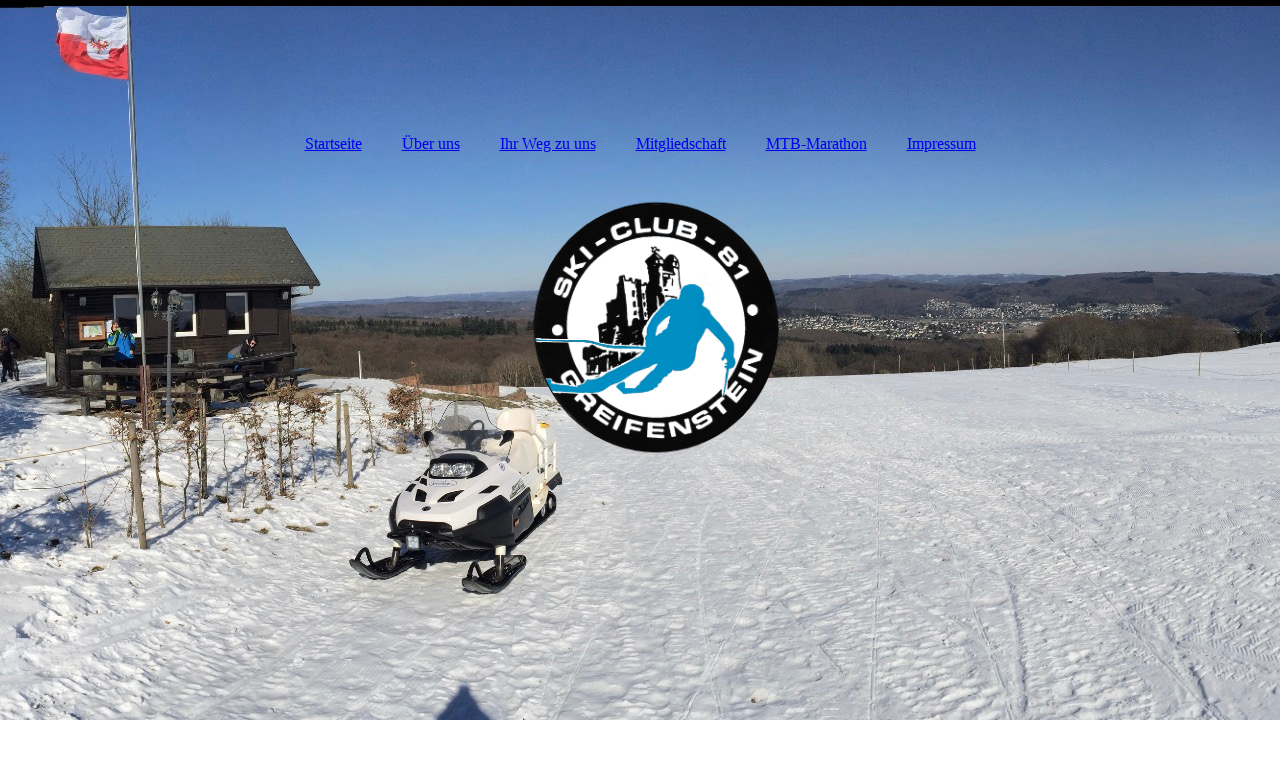

--- FILE ---
content_type: text/html; charset=utf-8
request_url: https://sc81.de/Startseite/index.php/;focus=STRATP_cm4all_com_widgets_News_31174688&path=?m=d&a=20220308122234-4783&cp=1
body_size: 43630
content:
<!DOCTYPE html><html lang="de"><head><meta http-equiv="Content-Type" content="text/html; charset=UTF-8"><title>Skiclub 81 Greifenstein e.V. - Startseite</title><meta name="keywords" content="SkiClub, Greifenstein, SC81, Ski Lift"><link href="http://510911998.swh.strato-hosting.eu/Startseite/" rel="canonical"><meta content="Skiclub 81 Greifenstein e.V. - Startseite" property="og:title"><meta content="website" property="og:type"><meta content="http://510911998.swh.strato-hosting.eu/Startseite/" property="og:url"><meta content="https://sc81.de/.cm4all/uproc.php/0/SKIclub%20Logo.jpg" property="og:image"/><script>
              window.beng = window.beng || {};
              window.beng.env = {
                language: "en",
                country: "US",
                mode: "deploy",
                context: "page",
                pageId: "000004512207",
                pageLanguage: "de",
                skeletonId: "",
                scope: "1908899",
                isProtected: false,
                navigationText: "Startseite",
                instance: "1",
                common_prefix: "https://strato-editor.com",
                design_common: "https://strato-editor.com/beng/designs/",
                design_template: "sys/cm_dux_083_2",
                path_design: "https://strato-editor.com/beng/designs/data/sys/cm_dux_083_2/",
                path_res: "https://strato-editor.com/res/",
                path_bengres: "https://strato-editor.com/beng/res/",
                masterDomain: "",
                preferredDomain: "",
                preprocessHostingUri: function(uri) {
                  
                    return uri || "";
                  
                },
                hideEmptyAreas: false
              };
            </script><script xmlns="http://www.w3.org/1999/xhtml" src="https://strato-editor.com/cm4all-beng-proxy/beng-proxy.js"></script><link xmlns="http://www.w3.org/1999/xhtml" rel="stylesheet" href="https://strato-editor.com/.cm4all/e/static/3rdparty/font-awesome/css/font-awesome.min.css"></link><link rel="stylesheet" type="text/css" href="https://strato-editor.com/.cm4all/res/static/libcm4all-js-widget/3.89.7/css/widget-runtime.css" />
<link rel="stylesheet" type="text/css" href="https://strato-editor.com/.cm4all/res/static/beng-editor/5.3.138/css/deploy.css" />
<link rel="stylesheet" type="text/css" href="https://strato-editor.com/.cm4all/res/static/libcm4all-js-widget/3.89.7/css/slideshow-common.css" />
<script src="https://strato-editor.com/.cm4all/res/static/jquery-1.7/jquery.js"></script><script src="https://strato-editor.com/.cm4all/res/static/prototype-1.7.3/prototype.js"></script><script src="https://strato-editor.com/.cm4all/res/static/jslib/1.4.1/js/legacy.js"></script><script src="https://strato-editor.com/.cm4all/res/static/libcm4all-js-widget/3.89.7/js/widget-runtime.js"></script>
<script src="https://strato-editor.com/.cm4all/res/static/libcm4all-js-widget/3.89.7/js/slideshow-common.js"></script>
<script src="https://strato-editor.com/.cm4all/res/static/beng-editor/5.3.138/js/deploy.js"></script>
<script type="text/javascript" src="https://strato-editor.com/.cm4all/uro/assets/js/uro-min.js"></script><link href="https://strato-editor.com/.cm4all/designs/static/sys/cm_dux_083_2/1769040087.181666/css/main.css" rel="stylesheet" type="text/css"><meta name="viewport" content="width=device-width, initial-scale=1"><link href="https://strato-editor.com/.cm4all/designs/static/sys/cm_dux_083_2/1769040087.181666/css/responsive.css" rel="stylesheet" type="text/css"><link href="https://strato-editor.com/.cm4all/designs/static/sys/cm_dux_083_2/1769040087.181666/css/cm-templates-global-style.css" rel="stylesheet" type="text/css"><script type="text/javascript" src="https://strato-editor.com/.cm4all/designs/static/sys/cm_dux_083_2/1769040087.181666/js/effects.js"></script><script type="text/javascript" src="https://strato-editor.com/.cm4all/designs/static/sys/cm_dux_083_2/1769040087.181666/js/cm_template-focus-point.js"></script><link href="/.cm4all/handler.php/vars.css?v=20260110121706" type="text/css" rel="stylesheet"><style type="text/css">.cm-logo {background-image: none;background-position: 50% 50%;
background-size: auto 125%;
background-repeat: no-repeat;
      }</style><script type="text/javascript">window.cmLogoWidgetId = "STRATP_cm4all_com_widgets_Logo_31116361";
            window.cmLogoGetCommonWidget = function (){
                return new cm4all.Common.Widget({
            base    : "/Startseite/index.php/",
            session : "",
            frame   : "",
            path    : "STRATP_cm4all_com_widgets_Logo_31116361"
        })
            };
            window.logoConfiguration = {
                "cm-logo-x" : "50%",
        "cm-logo-y" : "50%",
        "cm-logo-v" : "2.0",
        "cm-logo-w" : "auto",
        "cm-logo-h" : "125%",
        "cm-logo-di" : "sys/cm_dux_083_2",
        "cm-logo-u" : "uro-service://",
        "cm-logo-k" : "%7B%22serviceId%22%3A%220%22%2C%22path%22%3A%22%2F%22%2C%22name%22%3A%22SKI%20Logo%20transparent1.png%22%2C%22type%22%3A%22image%2Fpng%22%2C%22size%22%3A4899814%2C%22start%22%3A%22175a4908214%22%2C%22width%22%3A4688%2C%22height%22%3A4768%7D",
        "cm-logo-bc" : "",
        "cm-logo-ln" : "",
        "cm-logo-ln$" : "",
        "cm-logo-hi" : true
        ,
        _logoBaseUrl : "uro-service:\/\/",
        _logoPath : "%7B%22serviceId%22%3A%220%22%2C%22path%22%3A%22%2F%22%2C%22name%22%3A%22SKI%20Logo%20transparent1.png%22%2C%22type%22%3A%22image%2Fpng%22%2C%22size%22%3A4899814%2C%22start%22%3A%22175a4908214%22%2C%22width%22%3A4688%2C%22height%22%3A4768%7D"
        };
				document.observe('dom:loaded', function() {
					var containers = document.querySelectorAll("[cm_type=logo], [id=logo], .cm-logo");
          for (var i = 0; i < containers.length; i++) {
            var container = containers[i];
            if (container && window.beng && beng.env && beng.env.hideEmptyAreas) {
              if (beng.env.mode != "edit") {
                container.addClassName("cm_empty");
              } else {
                container.addClassName("cm_empty_editor");
              }
            }
          }
				});
			</script><link rel="shortcut icon" type="image/png" href="/.cm4all/sysdb/favicon/icon-32x32_d687aff.png"/><link rel="shortcut icon" sizes="196x196" href="/.cm4all/sysdb/favicon/icon-196x196_d687aff.png"/><link rel="apple-touch-icon" sizes="180x180" href="/.cm4all/sysdb/favicon/icon-180x180_d687aff.png"/><link rel="apple-touch-icon" sizes="120x120" href="/.cm4all/sysdb/favicon/icon-120x120_d687aff.png"/><link rel="apple-touch-icon" sizes="152x152" href="/.cm4all/sysdb/favicon/icon-152x152_d687aff.png"/><link rel="apple-touch-icon" sizes="76x76" href="/.cm4all/sysdb/favicon/icon-76x76_d687aff.png"/><meta name="msapplication-square70x70logo" content="/.cm4all/sysdb/favicon/icon-70x70_d687aff.png"/><meta name="msapplication-square150x150logo" content="/.cm4all/sysdb/favicon/icon-150x150_d687aff.png"/><meta name="msapplication-square310x310logo" content="/.cm4all/sysdb/favicon/icon-310x310_d687aff.png"/><link rel="shortcut icon" type="image/png" href="/.cm4all/sysdb/favicon/icon-48x48_d687aff.png"/><link rel="shortcut icon" type="image/png" href="/.cm4all/sysdb/favicon/icon-96x96_d687aff.png"/><style id="cm_table_styles"></style><style id="cm_background_queries">            @media(min-width: 100px), (min-resolution: 72dpi), (-webkit-min-device-pixel-ratio: 1) {.cm-background{background-image:url("/.cm4all/uproc.php/0/.Ski%20H%C3%BCtte.jpg/picture-200?_=175945d8008");}}@media(min-width: 100px), (min-resolution: 144dpi), (-webkit-min-device-pixel-ratio: 2) {.cm-background{background-image:url("/.cm4all/uproc.php/0/.Ski%20H%C3%BCtte.jpg/picture-400?_=175945d8008");}}@media(min-width: 200px), (min-resolution: 72dpi), (-webkit-min-device-pixel-ratio: 1) {.cm-background{background-image:url("/.cm4all/uproc.php/0/.Ski%20H%C3%BCtte.jpg/picture-400?_=175945d8008");}}@media(min-width: 200px), (min-resolution: 144dpi), (-webkit-min-device-pixel-ratio: 2) {.cm-background{background-image:url("/.cm4all/uproc.php/0/.Ski%20H%C3%BCtte.jpg/picture-800?_=175945d8008");}}@media(min-width: 400px), (min-resolution: 72dpi), (-webkit-min-device-pixel-ratio: 1) {.cm-background{background-image:url("/.cm4all/uproc.php/0/.Ski%20H%C3%BCtte.jpg/picture-800?_=175945d8008");}}@media(min-width: 400px), (min-resolution: 144dpi), (-webkit-min-device-pixel-ratio: 2) {.cm-background{background-image:url("/.cm4all/uproc.php/0/.Ski%20H%C3%BCtte.jpg/picture-1200?_=175945d8008");}}@media(min-width: 600px), (min-resolution: 72dpi), (-webkit-min-device-pixel-ratio: 1) {.cm-background{background-image:url("/.cm4all/uproc.php/0/.Ski%20H%C3%BCtte.jpg/picture-1200?_=175945d8008");}}@media(min-width: 600px), (min-resolution: 144dpi), (-webkit-min-device-pixel-ratio: 2) {.cm-background{background-image:url("/.cm4all/uproc.php/0/.Ski%20H%C3%BCtte.jpg/picture-1600?_=175945d8008");}}@media(min-width: 800px), (min-resolution: 72dpi), (-webkit-min-device-pixel-ratio: 1) {.cm-background{background-image:url("/.cm4all/uproc.php/0/.Ski%20H%C3%BCtte.jpg/picture-1600?_=175945d8008");}}@media(min-width: 800px), (min-resolution: 144dpi), (-webkit-min-device-pixel-ratio: 2) {.cm-background{background-image:url("/.cm4all/uproc.php/0/.Ski%20H%C3%BCtte.jpg/picture-2600?_=175945d8008");}}
</style></head><body ondrop="return false;" class=" device-desktop cm-deploy cm-deploy-342 cm-deploy-4x"><div class="cm-background" data-cm-qa-bg="image"></div><div class="cm-background-video" data-cm-qa-bg="video"></div><div class="cm-background-effects" data-cm-qa-bg="effect"></div><div class="page_wrapper cm-templates-container"><header><div class="head_wrapper"><div class="cm_can_be_empty cm-logo" id="logo"></div></div><nav class="mobile_navigation"><a href="javascript:void(0);"></a></nav><nav class="navigation_wrapper cm_with_forcesub" id="cm_navigation"><ul id="cm_mainnavigation"><li id="cm_navigation_pid_4512207" class="cm_current"><a title="Startseite" href="/Startseite/" class="cm_anchor">Startseite</a></li><li id="cm_navigation_pid_4512205"><a title="Über uns" href="/Ueber-uns/" class="cm_anchor">Über uns</a></li><li id="cm_navigation_pid_4512203"><a title="Ihr Weg zu uns" href="/Ihr-Weg-zu-uns/" class="cm_anchor">Ihr Weg zu uns</a></li><li id="cm_navigation_pid_4518854"><a title="Mitgliedschaft" href="/Mitgliedschaft/" class="cm_anchor">Mitgliedschaft</a></li><li id="cm_navigation_pid_4520112"><a title="MTB-Marathon" href="/MTB-Marathon/" class="cm_anchor">MTB-Marathon</a></li><li id="cm_navigation_pid_4512202"><a title="Impressum" href="/Impressum/" class="cm_anchor">Impressum</a></li></ul></nav><div class="cm-template-keyvisual__media cm_can_be_empty cm-kv-0" id="keyvisual"><div class="title_wrapper cm-templates-title-container cm_can_be_empty"><div class="title cm-templates-heading__title cm_can_be_empty" id="title" style=""> </div><div class="subtitle cm-templates-heading__subtitle cm_can_be_empty" id="subtitle" style=""> </div></div></div></header><div class="cm-template-content content_wrapper"><main class="cm-template-content__main design-content design_content cm-templates-text" id="content_main" data-cm-hintable="yes"><h1><strong><span style="font-family: Quicksand, sans-serif;">Willkommen auf unserer Webseite!</span></strong></h1><div class="clearFloating" style="clear:both;height: 0px; width: auto;"></div><div id="widgetcontainer_STRATP_com_cm4all_wdn_Separatingline_31525361" class="
				    cm_widget_block
					cm_widget com_cm4all_wdn_Separatingline cm_widget_block_center" style="width:100%; max-width:100%; "><div class="cm_widget_anchor"><a name="STRATP_com_cm4all_wdn_Separatingline_31525361" id="widgetanchor_STRATP_com_cm4all_wdn_Separatingline_31525361"><!--com.cm4all.wdn.Separatingline--></a></div><script type="text/javascript">
window.cm4all.widgets.register( '/Startseite/index.php/', '', '', 'STRATP_com_cm4all_wdn_Separatingline_31525361');
</script>
		<script type="text/javascript">
	(function() {

		var links = ["@\/css\/straight.min.css?v=2.css"];
		for( var i=0; i<links.length; i++) {
			if( links[i].indexOf( '@')==0) {
				links[i] = "/.cm4all/widgetres.php/com.cm4all.wdn.Separatingline/" + links[i].substring( 2);
			} else if( links[i].indexOf( '/')!=0) {
				links[i] = window.cm4all.widgets[ 'STRATP_com_cm4all_wdn_Separatingline_31525361'].url( links[i]);
			}
		}
		cm4all.Common.loadCss( links);

		var scripts = [];
		for( var i=0; i<scripts.length; i++) {
			if( scripts[i].indexOf( '@')==0) {
				scripts[i] = "/.cm4all/widgetres.php/com.cm4all.wdn.Separatingline/" + scripts[i].substring( 2);
			} else if( scripts[i].indexOf( '/')!=0) {
				scripts[i] = window.cm4all.widgets[ 'STRATP_com_cm4all_wdn_Separatingline_31525361'].url( scripts[i]);
			}
		}

		var deferred = jQuery.Deferred();
		window.cm4all.widgets[ 'STRATP_com_cm4all_wdn_Separatingline_31525361'].ready = (function() {
			var ready = function ready( handler) {
				deferred.done( handler);
			};
			return deferred.promise( ready);
		})();
		cm4all.Common.requireLibrary( scripts, function() {
			deferred.resolveWith( window.cm4all.widgets[ 'STRATP_com_cm4all_wdn_Separatingline_31525361']);
		});
	})();
</script><script type="text/javascript">
  (function() {
    if (document.querySelector('link[href*="/font-awesome."], link[href*="/e/Bundle/"]')) {
      return;
    }

    var request = new XMLHttpRequest();
    request.open('GET', '//cdn-eu.c4t.cc/font-awesome,version=4?format=json', true);
    request.onload = function() {
      if (request.status >= 200 && request.status < 400) {
        var data = JSON.parse(request.responseText);
        if (data && data.resources && Array.isArray(data.resources.css)) {
          window.Common.loadCss(data.resources.css);
        }
      }
    };
    request.send();
  })();
</script>

<div class="cm-widget_separatingline cm-w_sl-h2 cm-w_sl-straight" style="margin: 0% 0% 1% 0%;"></div>
</div><p><span style="font-size: 20px; font-family: Quicksand, sans-serif;"><strong>Liebe Besucher,</strong></span></p><p><span style="font-size: 20px; font-family: Quicksand, sans-serif;"><strong>herzlich willkommen auf der Seite des Ski-Club 81 Greifenstein e.V.</strong></span></p><p><span style="font-family: Quicksand, sans-serif;"> </span></p><p><br></p><p><br></p><p style="text-align: center;"><br></p><div class="clearFloating" style="clear:both;height: 0px; width: auto;"></div><div id="widgetcontainer_STRATP_cm4all_com_widgets_News_31174688" class="
				    cm_widget_block
					cm_widget cm4all_com_widgets_News cm_widget_block_center" style="width:100%; max-width:100%; "><div class="cm_widget_anchor"><a name="STRATP_cm4all_com_widgets_News_31174688" id="widgetanchor_STRATP_cm4all_com_widgets_News_31174688"><!--cm4all.com.widgets.News--></a></div><div><h2 class="cm-h1">!!!News!!!</h2><br /><a href="/Startseite/index.php/;focus=STRATP_cm4all_com_widgets_News_31174688&amp;path=?m=o&amp;cp=1#STRATP_cm4all_com_widgets_News_31174688"   >Zurück zur Übersicht</a><br /><br />15.09.2022<br /><h2>Webcam</h2><p>Aktuell finden sie keine Webcam auf der neuen Homepage. Leider gibt es mit der neuen Webcam technische probleme, die wir erst beheben müssen.<BR/>Bitte haben sie verständins und geduld!</p><br /><br /><a href="/Startseite/index.php/;focus=STRATP_cm4all_com_widgets_News_31174688&amp;path=?m=o&amp;cp=1#STRATP_cm4all_com_widgets_News_31174688"   >Zurück zur Übersicht</a></div><br /><br /></div><p style="text-align: center;"><span style="font-family: Quicksand, sans-serif; font-size: 32px;"><strong>Social Media</strong></span></p><p style="text-align: center;"><span style="font-size: 20px; font-family: Quicksand, sans-serif;"><strong>Wir sind auf Facebook und Instagram!!! Folgt UNS in den Sozialen Netzwerken.<br></strong></span></p><p style="text-align: center;"><span style="font-size: 20px; font-family: Quicksand, sans-serif;"><strong>Für weitere Info`s einfach auf das jeweilige Bild klicken.</strong></span></p><p style="text-align: center;"><br></p><div class="cm_column_wrapper"><div style="width: 50%;" class="cm_column"><p style="text-align: center;"><span style="font-family: Quicksand, sans-serif; font-size: 26px;"><strong>Facebook</strong></span><br></p><div class="clearFloating" style="clear:both;height: 0px; width: auto;"></div><div id="widgetcontainer_STRATP_cm4all_com_widgets_UroPhoto_42534639" class="
				    cm_widget_block
					cm_widget cm4all_com_widgets_UroPhoto cm_widget_block_center" style="width:100%; max-width:600px; "><div class="cm_widget_anchor"><a name="STRATP_cm4all_com_widgets_UroPhoto_42534639" id="widgetanchor_STRATP_cm4all_com_widgets_UroPhoto_42534639"><!--cm4all.com.widgets.UroPhoto--></a></div><div xmlns="http://www.w3.org/1999/xhtml" data-uro-type="image" style="width:100%;height:100%;" id="uroPhotoOuterSTRATP_cm4all_com_widgets_UroPhoto_42534639"><a rel="noreferrer noopener" target="STRATP_cm4all_com_widgets_UroPhoto_42534639" href="https://www.facebook.com/SkiClub81Greifenstein" style="border:none">            <picture><source srcset="/.cm4all/uproc.php/0/Dokumente/.Facebook_f_logo_(2019).svg.png/picture-1600?_=1848ac3f183 1x, /.cm4all/uproc.php/0/Dokumente/.Facebook_f_logo_(2019).svg.png/picture-2600?_=1848ac3f183 2x" media="(min-width:800px)"><source srcset="/.cm4all/uproc.php/0/Dokumente/.Facebook_f_logo_(2019).svg.png/picture-1200?_=1848ac3f183 1x, /.cm4all/uproc.php/0/Dokumente/.Facebook_f_logo_(2019).svg.png/picture-1600?_=1848ac3f183 2x" media="(min-width:600px)"><source srcset="/.cm4all/uproc.php/0/Dokumente/.Facebook_f_logo_(2019).svg.png/picture-800?_=1848ac3f183 1x, /.cm4all/uproc.php/0/Dokumente/.Facebook_f_logo_(2019).svg.png/picture-1200?_=1848ac3f183 2x" media="(min-width:400px)"><source srcset="/.cm4all/uproc.php/0/Dokumente/.Facebook_f_logo_(2019).svg.png/picture-400?_=1848ac3f183 1x, /.cm4all/uproc.php/0/Dokumente/.Facebook_f_logo_(2019).svg.png/picture-800?_=1848ac3f183 2x" media="(min-width:200px)"><source srcset="/.cm4all/uproc.php/0/Dokumente/.Facebook_f_logo_(2019).svg.png/picture-200?_=1848ac3f183 1x, /.cm4all/uproc.php/0/Dokumente/.Facebook_f_logo_(2019).svg.png/picture-400?_=1848ac3f183 2x" media="(min-width:100px)"><img src="/.cm4all/uproc.php/0/Dokumente/.Facebook_f_logo_(2019).svg.png/picture-200?_=1848ac3f183" data-uro-original="/.cm4all/uproc.php/0/Dokumente/Facebook_f_logo_(2019).svg.png?_=1848ac3f183" onerror="uroGlobal().util.error(this, '', 'uro-widget')" data-uro-width="600" data-uro-height="600" alt="" style="width:100%;" title="" loading="lazy"></picture>
<span></span></a></div></div></div><div style="width: 12.5px;" class="cm_column_gap cm_column_gap_left"></div><div style="width: 12.5px;" class="cm_column_gap cm_column_gap_right"></div><div style="width: 50%;" class="cm_column"><p style="text-align: center;"><span style="font-family: Quicksand, sans-serif; font-size: 26px;"><strong>Instagram</strong></span><br></p><div class="clearFloating" style="clear:both;height: 0px; width: auto;"></div><div id="widgetcontainer_STRATP_cm4all_com_widgets_UroPhoto_34875058" class="
				    cm_widget_block
					cm_widget cm4all_com_widgets_UroPhoto cm_widget_block_center" style="width:100%; max-width:1275px; "><div class="cm_widget_anchor"><a name="STRATP_cm4all_com_widgets_UroPhoto_34875058" id="widgetanchor_STRATP_cm4all_com_widgets_UroPhoto_34875058"><!--cm4all.com.widgets.UroPhoto--></a></div><div xmlns="http://www.w3.org/1999/xhtml" data-uro-type="image/png" style="width:100%;height:100%;" id="uroPhotoOuterSTRATP_cm4all_com_widgets_UroPhoto_34875058"><a rel="noreferrer noopener" target="STRATP_cm4all_com_widgets_UroPhoto_34875058" href="https://www.instagram.com/skiclub_81_greifenstein_e.v/" style="border:none">            <picture><source srcset="/.cm4all/uproc.php/0/.instagram-vektor-social-media-symbol-7-juni-2021-bangkok-thailand.png/picture-1600?_=19128d2104d 1x, /.cm4all/uproc.php/0/.instagram-vektor-social-media-symbol-7-juni-2021-bangkok-thailand.png/picture-2600?_=19128d2104d 2x" media="(min-width:800px)"><source srcset="/.cm4all/uproc.php/0/.instagram-vektor-social-media-symbol-7-juni-2021-bangkok-thailand.png/picture-1200?_=19128d2104d 1x, /.cm4all/uproc.php/0/.instagram-vektor-social-media-symbol-7-juni-2021-bangkok-thailand.png/picture-1600?_=19128d2104d 2x" media="(min-width:600px)"><source srcset="/.cm4all/uproc.php/0/.instagram-vektor-social-media-symbol-7-juni-2021-bangkok-thailand.png/picture-800?_=19128d2104d 1x, /.cm4all/uproc.php/0/.instagram-vektor-social-media-symbol-7-juni-2021-bangkok-thailand.png/picture-1200?_=19128d2104d 2x" media="(min-width:400px)"><source srcset="/.cm4all/uproc.php/0/.instagram-vektor-social-media-symbol-7-juni-2021-bangkok-thailand.png/picture-400?_=19128d2104d 1x, /.cm4all/uproc.php/0/.instagram-vektor-social-media-symbol-7-juni-2021-bangkok-thailand.png/picture-800?_=19128d2104d 2x" media="(min-width:200px)"><source srcset="/.cm4all/uproc.php/0/.instagram-vektor-social-media-symbol-7-juni-2021-bangkok-thailand.png/picture-200?_=19128d2104d 1x, /.cm4all/uproc.php/0/.instagram-vektor-social-media-symbol-7-juni-2021-bangkok-thailand.png/picture-400?_=19128d2104d 2x" media="(min-width:100px)"><img src="/.cm4all/uproc.php/0/.instagram-vektor-social-media-symbol-7-juni-2021-bangkok-thailand.png/picture-200?_=19128d2104d" data-uro-original="/.cm4all/uproc.php/0/instagram-vektor-social-media-symbol-7-juni-2021-bangkok-thailand.png?_=19128d2104d" onerror="uroGlobal().util.error(this, '', 'uro-widget')" data-uro-width="2000" data-uro-height="2000" alt="" style="width:100%;" title="" loading="lazy"></picture>
<span></span></a></div></div><p><br></p></div></div><p><br></p><p><br></p><p>.  </p><p> </p><p> </p><p> </p><p> </p><p> </p><div id="cm_bottom_clearer" style="clear: both;" contenteditable="false"></div></main><div class="sidebar_wrapper cm-templates-sidebar-one cm_can_be_empty"><aside class="sidebar cm_can_be_empty" id="widgetbar_page_1" data-cm-hintable="yes"><p><br></p></aside><aside class="sidebar cm_can_be_empty" id="widgetbar_site_1" data-cm-hintable="yes"><p style="text-align: center;"><br></p><p style="text-align: center;"><span style="font-weight: 700; font-family: Lato, sans-serif;">Aktuelles Wetter</span><br></p><div id="widgetcontainer_STRATP_cm4all_com_widgets_Embed_31176656" class="
				    cm_widget_block
					cm_widget cm4all_com_widgets_Embed cm_widget_block_center" style="width:100%; max-width:100%; height:290px; overflow:auto; -webkit-overflow-scrolling:touch;"><div class="cm_widget_anchor"><a name="STRATP_cm4all_com_widgets_Embed_31176656" id="widgetanchor_STRATP_cm4all_com_widgets_Embed_31176656"><!--cm4all.com.widgets.Embed--></a></div><a  class="cm4all-untrusted-widget" style="display:none;"   id="anchor_STRATP_cm4all_com_widgets_Embed_31176656" href="//1908899-fix4this.strato-editor-widget.com/Startseite/index.php/;focus=STRATP_cm4all_com_widgets_Embed_31176656&amp;frame=STRATP_cm4all_com_widgets_Embed_31176656" rel="nofollow" target="_blank"><!--must not be empty--></a></div><div id="widgetcontainer_STRATP_cm4all_com_widgets_EventCalendar_31174780" class="
				    cm_widget_block
					cm_widget cm4all_com_widgets_EventCalendar cm_widget_block_center" style="width:100%; max-width:100%; "><div class="cm_widget_anchor"><a name="STRATP_cm4all_com_widgets_EventCalendar_31174780" id="widgetanchor_STRATP_cm4all_com_widgets_EventCalendar_31174780"><!--cm4all.com.widgets.EventCalendar--></a></div><div><h2 class="cm-h1">Veranstaltungen</h2><p>Keine Einträge vorhanden.</p></div><br /><br /></div><p><span style="font-size: 18px; font-family: Quicksand, sans-serif; font-weight: 700;"> </span><br></p><p><br></p><p> </p><div id="widgetcontainer_STRATP_cm4all_com_widgets_GoogleSearch_31407745" class="
				    cm_widget_block
					cm_widget cm4all_com_widgets_GoogleSearch cm_widget_block_center" style="width:100%; max-width:100%; "><div class="cm_widget_anchor"><a name="STRATP_cm4all_com_widgets_GoogleSearch_31407745" id="widgetanchor_STRATP_cm4all_com_widgets_GoogleSearch_31407745"><!--cm4all.com.widgets.GoogleSearch--></a></div><div style="visibility:hidden" class="search-box cm4all-search-widget" id="searchWidgetSTRATP_cm4all_com_widgets_GoogleSearch_31407745_container"><h2 class="cm-h1">Suche</h2><div class="search-box-wrapper"><div style="position: relative;"><input autocomplete="off" value="" type="text" placeholder="Suchbegriff eintragen" id="searchWidgetSTRATP_cm4all_com_widgets_GoogleSearch_31407745" /><div class="search-svg-container"><svg xml:space="preserve" style="enable-background:new 0 0 200 200;" viewBox="0 0 200 200" height="100%" y="0px" x="0px" version="1.1">
							<path d="M121.511,0.527c-42.053,0-76.164,34.088-76.164,76.164c0,11.277,2.617,21.896,7.019,31.517            L6.819,154.345c-7.836,7.927-5.219,23.205,5.846,34.126c11.042,10.892,26.343,13.313,34.187,5.4l46.076-46.696            c8.834,3.601,18.47,5.657,28.582,5.657c42.053,0,76.164-34.088,76.164-76.141C197.675,34.616,163.563,0.527,121.511,0.527z             M40.203,181.345c-4.729,5.429-13.587,1.233-18.317-3.03c-2.819-2.541-9.956-11.82-2.963-18.58s29.837-29.371,40.56-40.492            c2.331,4.963,11.422,14.618,20.114,20.212C70.205,149.245,43.579,177.47,40.203,181.345z M121.359,137.891            c-33.987,0-61.539-27.552-61.539-61.539s27.552-61.539,61.539-61.539c33.986,0,61.538,27.552,61.538,61.539            S155.346,137.891,121.359,137.891z" />

						</svg></div></div></div></div><div id="searchWidgetSTRATP_cm4all_com_widgets_GoogleSearch_31407745_result" class="search-result" ></div><script type="text/javascript">/* <![CDATA[ */

    (function(){
    window.searchBox = window.searchBox || {};
    window.searchBox._indexLoaded = window.searchBox._indexLoaded || jQuery.Deferred();
    var libraryLoaded = function() {
      var id    = "searchWidgetSTRATP_cm4all_com_widgets_GoogleSearch_31407745";
      var view  = "show";
      var device  = "";

      window.searchBox[id] = new Search(id, view, device, function(value) {
        window.searchBox[id].showResult($(id + "_result"), value);
      }, {
        "header"   : "Suchergebnisse f\u00FCr",
        "page"     : "Seite",
        "hits"     : "Treffer",
        "hints"    : "Ergebnisse",
        "preset"   : "Suchbegriff eintragen",
        "none"     : "Keine Ergebnisse"
      });
      jQuery("#" + id).parent().click(function(ev){
        if(this === ev.target){
          window.searchBox[id].onClick();
        }
      });

    
    }

    var localUri = "/.cm4all/widgetres.php/cm4all.com.widgets.GoogleSearch/";
    Common.loadCss([ localUri + "/style.css?v=3.3.38" ]);
    Common.requireLibrary([
		localUri + "/search.js?v=3.3.38",
		localUri + "/site-search.js?v=3.3.38"
      ],
      libraryLoaded
    );
    })();
     /* ]]> */</script></div><p> </p><div id="widgetcontainer_STRATP_cm4all_com_widgets_SitemapSites_31525832" class="
				    cm_widget_block
					cm_widget cm4all_com_widgets_SitemapSites cm_widget_block_center" style="width:100%; max-width:100%; "><div class="cm_widget_anchor"><a name="STRATP_cm4all_com_widgets_SitemapSites_31525832" id="widgetanchor_STRATP_cm4all_com_widgets_SitemapSites_31525832"><!--cm4all.com.widgets.SitemapSites--></a></div><div  style="width:100%;"><div><table style="border-collapse: collapse;"><tr><td colspan="21" rowspan="2" valign="middle" style="padding: 5px; "><a   href="/Startseite/" style="font-family:Montserrat, sans-serif; font-size:120%; ">Startseite</a></td></tr><tr><td></td></tr><tr><td colspan="21" rowspan="2" valign="middle" style="padding: 5px; "><a   href="/Ueber-uns/" style="font-family:Montserrat, sans-serif; font-size:120%; ">Über uns</a></td></tr><tr><td></td></tr><tr><td colspan="21" rowspan="2" valign="middle" style="padding: 5px; "><a   href="/Ihr-Weg-zu-uns/" style="font-family:Montserrat, sans-serif; font-size:120%; ">Ihr Weg zu uns</a></td></tr><tr><td></td></tr><tr><td colspan="21" rowspan="2" valign="middle" style="padding: 5px; "><a   href="/Mitgliedschaft/" style="font-family:Montserrat, sans-serif; font-size:120%; ">Mitgliedschaft</a></td></tr><tr><td></td></tr><tr><td colspan="21" rowspan="2" valign="middle" style="padding: 5px; "><a   href="/MTB-Marathon/" style="font-family:Montserrat, sans-serif; font-size:120%; ">MTB-Marathon</a></td></tr><tr><td></td></tr><tr><td colspan="21" rowspan="2" valign="middle" style="padding: 5px; "><a   href="/Impressum/" style="font-family:Montserrat, sans-serif; font-size:120%; ">Impressum</a></td></tr><tr><td></td></tr></table></div></div></div><p> </p><p> </p><div id="widgetcontainer_STRATP_cm4all_com_widgets_Counter_31119746" class="
				    cm_widget_block
					cm_widget cm4all_com_widgets_Counter cm_widget_block_center" style="width:100%; max-width:100%; "><div class="cm_widget_anchor"><a name="STRATP_cm4all_com_widgets_Counter_31119746" id="widgetanchor_STRATP_cm4all_com_widgets_Counter_31119746"><!--cm4all.com.widgets.Counter--></a></div><script src="/.cm4all/widgetres.php/cm4all.com.widgets.Counter/js/counter_show.js"></script>
					
						<div id="STRATP_cm4all_com_widgets_Counter_31119746" style="text-align:center;">&nbsp;</div>
					
				<script type="text/javascript">
					(function() {
						var commonWidget = new cm4all.Common.Widget({
							base    : "/Startseite/index.php/",
							session : "",
							frame   : "",
							path    : "STRATP_cm4all_com_widgets_Counter_31119746",
						});
						var wiid = "STRATP_cm4all_com_widgets_Counter_31119746";
						var data = {
							wiid: wiid,
							useCounterPhp: true,
							increase: true,
							width: 180,
							template: "11",
							baseUri: "https://strato-editor.com/imageprocessor/counter.cls/",
							image: "",
							value: 0,
							offset: -42,
							digits: 4,
						};
						var counterWidget = new CounterWidget(data, commonWidget);
						counterWidget.init();
					})();
					</script>
</div><p> </p></aside></div></div><div class="footer_wrapper cm-templates-footer cm_can_be_empty"><footer class="cm_can_be_empty" id="footer" data-cm-hintable="yes"><div>© 2024 Skiclub 81 Greifenstein e.V.</div></footer></div></div><script type="text/javascript" src="https://strato-editor.com/.cm4all/designs/static/sys/cm_dux_083_2/1769040087.181666/js/cm-templates-global-script.js"></script><div class="cm_widget_anchor"><a name="STRATP_cm4all_com_widgets_CookiePolicy_31116362" id="widgetanchor_STRATP_cm4all_com_widgets_CookiePolicy_31116362"><!--cm4all.com.widgets.CookiePolicy--></a></div><div style="display:none" class="cm-wp-container cm4all-cookie-policy-placeholder-template"><div class="cm-wp-header"><h4 class="cm-wp-header__headline">Externe Inhalte</h4><p class="cm-wp-header__text">Die an dieser Stelle vorgesehenen Inhalte können aufgrund Ihrer aktuellen <a class="cm-wp-header__link" href="#" onclick="openCookieSettings();return false;">Cookie-Einstellungen</a> nicht angezeigt werden.</p></div><div class="cm-wp-content"><div class="cm-wp-content__control"><label aria-checked="false" role="switch" tabindex="0" class="cm-wp-content-switcher"><input tabindex="-1" type="checkbox" class="cm-wp-content-switcher__checkbox" /><span class="cm-wp-content-switcher__label">Drittanbieter-Inhalte</span></label></div><p class="cm-wp-content__text">Diese Webseite bietet möglicherweise Inhalte oder Funktionalitäten an, die von Drittanbietern eigenverantwortlich zur Verfügung gestellt werden. Diese Drittanbieter können eigene Cookies setzen, z.B. um die Nutzeraktivität zu verfolgen oder ihre Angebote zu personalisieren und zu optimieren.</p></div></div><div aria-labelledby="cookieSettingsDialogTitle" role="dialog" style="position: fixed;" class="cm-cookie-container cm-hidden" id="cookieSettingsDialog"><div class="cm-cookie-header"><h4 id="cookieSettingsDialogTitle" class="cm-cookie-header__headline">Cookie-Einstellungen</h4><div autofocus="autofocus" tabindex="0" role="button" class="cm-cookie-header__close-button" title="Schließen"></div></div><div aria-describedby="cookieSettingsDialogContent" class="cm-cookie-content"><p id="cookieSettingsDialogContent" class="cm-cookie-content__text">Diese Webseite verwendet Cookies, um Besuchern ein optimales Nutzererlebnis zu bieten. Bestimmte Inhalte von Drittanbietern werden nur angezeigt, wenn die entsprechende Option aktiviert ist. Die Datenverarbeitung kann dann auch in einem Drittland erfolgen. Weitere Informationen hierzu in der Datenschutzerklärung.</p><div class="cm-cookie-content__controls"><div class="cm-cookie-controls-container"><div class="cm-cookie-controls cm-cookie-controls--essential"><div class="cm-cookie-flex-wrapper"><label aria-details="cookieSettingsEssentialDetails" aria-labelledby="cookieSettingsEssentialLabel" aria-checked="true" role="switch" tabindex="0" class="cm-cookie-switch-wrapper"><input tabindex="-1" id="cookieSettingsEssential" type="checkbox" disabled="disabled" checked="checked" /><span></span></label><div class="cm-cookie-expand-wrapper"><span id="cookieSettingsEssentialLabel">Technisch notwendige</span><div tabindex="0" aria-controls="cookieSettingsEssentialDetails" aria-expanded="false" role="button" class="cm-cookie-content-expansion-button" title="Erweitern / Zuklappen"></div></div></div><div class="cm-cookie-content-expansion-text" id="cookieSettingsEssentialDetails">Diese Cookies sind zum Betrieb der Webseite notwendig, z.B. zum Schutz vor Hackerangriffen und zur Gewährleistung eines konsistenten und der Nachfrage angepassten Erscheinungsbilds der Seite.</div></div><div class="cm-cookie-controls cm-cookie-controls--statistic"><div class="cm-cookie-flex-wrapper"><label aria-details="cookieSettingsStatisticsDetails" aria-labelledby="cookieSettingsStatisticsLabel" aria-checked="false" role="switch" tabindex="0" class="cm-cookie-switch-wrapper"><input tabindex="-1" id="cookieSettingsStatistics" type="checkbox" /><span></span></label><div class="cm-cookie-expand-wrapper"><span id="cookieSettingsStatisticsLabel">Analytische</span><div tabindex="0" aria-controls="cookieSettingsStatisticsDetails" aria-expanded="false" role="button" class="cm-cookie-content-expansion-button" title="Erweitern / Zuklappen"></div></div></div><div class="cm-cookie-content-expansion-text" id="cookieSettingsStatisticsDetails">Diese Cookies werden verwendet, um das Nutzererlebnis weiter zu optimieren. Hierunter fallen auch Statistiken, die dem Webseitenbetreiber von Drittanbietern zur Verfügung gestellt werden, sowie die Ausspielung von personalisierter Werbung durch die Nachverfolgung der Nutzeraktivität über verschiedene Webseiten.</div></div><div class="cm-cookie-controls cm-cookie-controls--third-party"><div class="cm-cookie-flex-wrapper"><label aria-details="cookieSettingsThirdpartyDetails" aria-labelledby="cookieSettingsThirdpartyLabel" aria-checked="false" role="switch" tabindex="0" class="cm-cookie-switch-wrapper"><input tabindex="-1" id="cookieSettingsThirdparty" type="checkbox" /><span></span></label><div class="cm-cookie-expand-wrapper"><span id="cookieSettingsThirdpartyLabel">Drittanbieter-Inhalte</span><div tabindex="0" aria-controls="cookieSettingsThirdpartyDetails" aria-expanded="false" role="button" class="cm-cookie-content-expansion-button" title="Erweitern / Zuklappen"></div></div></div><div class="cm-cookie-content-expansion-text" id="cookieSettingsThirdpartyDetails">Diese Webseite bietet möglicherweise Inhalte oder Funktionalitäten an, die von Drittanbietern eigenverantwortlich zur Verfügung gestellt werden. Diese Drittanbieter können eigene Cookies setzen, z.B. um die Nutzeraktivität zu verfolgen oder ihre Angebote zu personalisieren und zu optimieren.</div></div></div><div class="cm-cookie-content-button"><div tabindex="0" role="button" onclick="rejectAllCookieTypes(); setTimeout(saveCookieSettings, 400);" class="cm-cookie-button cm-cookie-content-button--reject-all"><span>Ablehnen</span></div><div tabindex="0" role="button" onclick="selectAllCookieTypes(); setTimeout(saveCookieSettings, 400);" class="cm-cookie-button cm-cookie-content-button--accept-all"><span>Alle akzeptieren</span></div><div tabindex="0" role="button" onclick="saveCookieSettings();" class="cm-cookie-button cm-cookie-content-button--save"><span>Speichern</span></div></div></div></div><div class="cm-cookie-footer"><a rel="noreferrer noopener nofollow" target="_blank" href="https://strato-editor.com/.cm4all/s/cookiepolicy?rid=1065480&amp;lc=de_DE" class="cm-cookie-footer__link">Datenschutzerklärung</a></div></div><script type="text/javascript">
      Common.loadCss("/.cm4all/widgetres.php/cm4all.com.widgets.CookiePolicy/show.css?v=3.3.38");
    </script><script data-tracking="true" data-cookie-settings-enabled="true" src="/.cm4all/widgetres.php/cm4all.com.widgets.CookiePolicy/show.js?v=3.3.38" defer="defer" id="cookieSettingsScript"></script><noscript ><div style="position:absolute;bottom:0;" id="statdiv"><img alt="" height="1" width="1" src="https://strato-editor.com/.cm4all/_pixel.img?site=1948578-LEtbZ87m&amp;page=pid_4512207&amp;path=%2FStartseite%2Findex.php%2F&amp;nt=Startseite"/></div></noscript><script  type="text/javascript">//<![CDATA[
            document.body.insertAdjacentHTML('beforeend', '<div style="position:absolute;bottom:0;" id="statdiv"><img alt="" height="1" width="1" src="https://strato-editor.com/.cm4all/_pixel.img?site=1948578-LEtbZ87m&amp;page=pid_4512207&amp;path=%2FStartseite%2Findex.php%2F&amp;nt=Startseite&amp;domain='+escape(document.location.hostname)+'&amp;ref='+escape(document.referrer)+'"/></div>');
        //]]></script><script type="application/x-cm4all-cookie-consent" data-code=""></script><div xmlns="http://www.w3.org/1999/xhtml" class="cm-smart-access-button"><div class="scaler"><i class="fa fa-th" aria-hidden="true"></i></div></div><div xmlns="http://www.w3.org/1999/xhtml" class="cm-smart-access-menu num-buttons-5"><div class="protector"></div><div class="tiles"><a href="mailto:info@sc81.de" target=""><div class="tile mail"><div class="icon"><i class="fa fa-mail" aria-hidden="true"></i></div><div class="title">E-Mail</div></div></a><a href="/Ihr-Weg-zu-uns/" target=""><div class="tile map"><div class="icon"><i class="fa fa-map" aria-hidden="true"></i></div><div class="title">Karte</div></div></a><a href="/Startseite/" target=""><div class="tile about"><div class="icon"><i class="fa fa-about" aria-hidden="true"></i></div><div class="title">Infos</div></div></a><a href="https://www.facebook.com/SkiClub81Greifenstein" target="_blank"><div class="tile facebook"><div class="icon"><i class="fa fa-facebook" aria-hidden="true"></i></div><div class="title">Facebook</div></div></a><a href="https://www.instagram.com/skiclub_81_greifenstein_e.v/" target="_blank"><div class="tile instagram"><div class="icon"><i class="fa fa-instagram" aria-hidden="true"></i></div><div class="title">Instagram</div></div></a></div></div><div style="display: none;" id="keyvisualWidgetVideosContainer"></div><style type="text/css">.cm-kv-0 {
background-color: ;
background-position: 52% 0%;
background-size: 25% auto;
background-repeat: no-repeat;
}
            @media(min-width: 100px), (min-resolution: 72dpi), (-webkit-min-device-pixel-ratio: 1) {.cm-kv-0{background-image:url("/.cm4all/uproc.php/0/.SKI%20Logo%20transparent1.png/picture-200?_=175a4909078");}}@media(min-width: 100px), (min-resolution: 144dpi), (-webkit-min-device-pixel-ratio: 2) {.cm-kv-0{background-image:url("/.cm4all/uproc.php/0/.SKI%20Logo%20transparent1.png/picture-400?_=175a4909078");}}@media(min-width: 200px), (min-resolution: 72dpi), (-webkit-min-device-pixel-ratio: 1) {.cm-kv-0{background-image:url("/.cm4all/uproc.php/0/.SKI%20Logo%20transparent1.png/picture-400?_=175a4909078");}}@media(min-width: 200px), (min-resolution: 144dpi), (-webkit-min-device-pixel-ratio: 2) {.cm-kv-0{background-image:url("/.cm4all/uproc.php/0/.SKI%20Logo%20transparent1.png/picture-800?_=175a4909078");}}@media(min-width: 400px), (min-resolution: 72dpi), (-webkit-min-device-pixel-ratio: 1) {.cm-kv-0{background-image:url("/.cm4all/uproc.php/0/.SKI%20Logo%20transparent1.png/picture-800?_=175a4909078");}}@media(min-width: 400px), (min-resolution: 144dpi), (-webkit-min-device-pixel-ratio: 2) {.cm-kv-0{background-image:url("/.cm4all/uproc.php/0/.SKI%20Logo%20transparent1.png/picture-1200?_=175a4909078");}}@media(min-width: 600px), (min-resolution: 72dpi), (-webkit-min-device-pixel-ratio: 1) {.cm-kv-0{background-image:url("/.cm4all/uproc.php/0/.SKI%20Logo%20transparent1.png/picture-1200?_=175a4909078");}}@media(min-width: 600px), (min-resolution: 144dpi), (-webkit-min-device-pixel-ratio: 2) {.cm-kv-0{background-image:url("/.cm4all/uproc.php/0/.SKI%20Logo%20transparent1.png/picture-1600?_=175a4909078");}}@media(min-width: 800px), (min-resolution: 72dpi), (-webkit-min-device-pixel-ratio: 1) {.cm-kv-0{background-image:url("/.cm4all/uproc.php/0/.SKI%20Logo%20transparent1.png/picture-1600?_=175a4909078");}}@media(min-width: 800px), (min-resolution: 144dpi), (-webkit-min-device-pixel-ratio: 2) {.cm-kv-0{background-image:url("/.cm4all/uproc.php/0/.SKI%20Logo%20transparent1.png/picture-2600?_=175a4909078");}}
</style><style type="text/css">
			#keyvisual {
				overflow: hidden;
			}
			.kv-video-wrapper {
				width: 100%;
				height: 100%;
				position: relative;
			}
			</style><script type="text/javascript">
				jQuery(document).ready(function() {
					function moveTempVideos(slideshow, isEditorMode) {
						var videosContainer = document.getElementById('keyvisualWidgetVideosContainer');
						if (videosContainer) {
							while (videosContainer.firstChild) {
								var div = videosContainer.firstChild;
								var divPosition = div.className.substring('cm-kv-0-tempvideo-'.length);
								if (isEditorMode && parseInt(divPosition) > 1) {
									break;
								}
								videosContainer.removeChild(div);
								if (div.nodeType == Node.ELEMENT_NODE) {
									var pos = '';
									if (slideshow) {
										pos = '-' + divPosition;
									}
									var kv = document.querySelector('.cm-kv-0' + pos);
									if (kv) {
										if (!slideshow) {
											var wrapperDiv = document.createElement("div"); 
											wrapperDiv.setAttribute("class", "kv-video-wrapper");
											kv.insertBefore(wrapperDiv, kv.firstChild);
											kv = wrapperDiv;
										}
										while (div.firstChild) {
											kv.appendChild(div.firstChild);
										}
										if (!slideshow) {
											break;
										}
									}
								}
							}
						}
					}

					function kvClickAction(mode, href) {
						if (mode == 'internal') {
							if (!window.top.syntony || !/_home$/.test(window.top.syntony.bifmState)) {
								window.location.href = href;
							}
						} else if (mode == 'external') {
							var a = document.createElement('a');
							a.href = href;
							a.target = '_blank';
							a.rel = 'noreferrer noopener';
							a.click();
						}
					}

					var keyvisualElement = jQuery("[cm_type=keyvisual]");
					if(keyvisualElement.length == 0){
						keyvisualElement = jQuery("#keyvisual");
					}
					if(keyvisualElement.length == 0){
						keyvisualElement = jQuery("[class~=cm-kv-0]");
					}
				
						keyvisualElement.attr("role", "img");
						keyvisualElement.attr("tabindex", "0");
						keyvisualElement.attr("aria-label", "hauptgrafik");
					
							keyvisualElement.click(kvClickAction.bind(window, 'internal', '/Startseite/')).css("cursor", "pointer");
						
					moveTempVideos(false, false);
					var video = document.querySelector('#keyvisual video');
					if (video) {
						video.play();
					}
				
			});
		</script></body></html>


--- FILE ---
content_type: text/html;charset=UTF-8
request_url: https://1908899-fix4this.strato-editor-widget.com/Startseite/index.php/;focus=STRATP_cm4all_com_widgets_Embed_31176656&frame=STRATP_cm4all_com_widgets_Embed_31176656?rot-base=2&xft-txnid=hff3cgcc26cd6&xft-base=1%3Dre%263874-43222180302202%3Dc%26f%3Do%3Fgf.18eu%2F%2F%3Aurvvj&xft-path=%2Frjr.zgfpk%2FgvkguvtcvU%2F
body_size: 1554
content:
<html><head><title>EmbedWidget</title><link rel="stylesheet" type="text/css" href="https://strato-editor.com/.cm4all/res/static/libcm4all-js-widget/3.89.7/css/widget-runtime.css" />

<script src="https://strato-editor.com/.cm4all/res/static/jquery-1.7/jquery.js"></script><script src="https://strato-editor.com/.cm4all/res/static/prototype-1.7.3/prototype.js"></script><script src="https://strato-editor.com/.cm4all/res/static/jslib/1.4.1/js/legacy.js"></script><script src="https://strato-editor.com/.cm4all/res/static/libcm4all-js-widget/3.89.7/js/widget-runtime.js"></script>

<script src='https://strato-editor.com/res/js/lib/XFrameTunnel/Loader.js?load=Client'></script>
<script type="text/javascript">
						function init() {
							
						}
					</script></head><body onload="init();" style="margin:0px; background-color:transparent;"><div style="min-height:0px; padding:0px; margin:0px; border:0px;width:auto;" class="cm-template-content cm-template-content__main content_sidebar"><div id="insertWidget" style="width:250px"></div> <script type="text/javascript"> var widgetScript=document.createElement("script"); widgetScript.id="weatherWidgetJS"; var weatherWidth = document.getElementById("insertWidget").offsetWidth; widgetScript.src="https://14-tage-wettervorhersage.de/extern/weather/v1/weatherWidget.js?w="+weatherWidth+"&b=0&p=1&z=1&ct=444444&cf=EBEFF5&cb=0&r=d&lg=de&l=1023393&ic=1&f=0"; widgetScript.async=true; var widgetNode=document.getElementsByTagName("head")[0]; widgetNode.appendChild(widgetScript); </script></div></body></html>